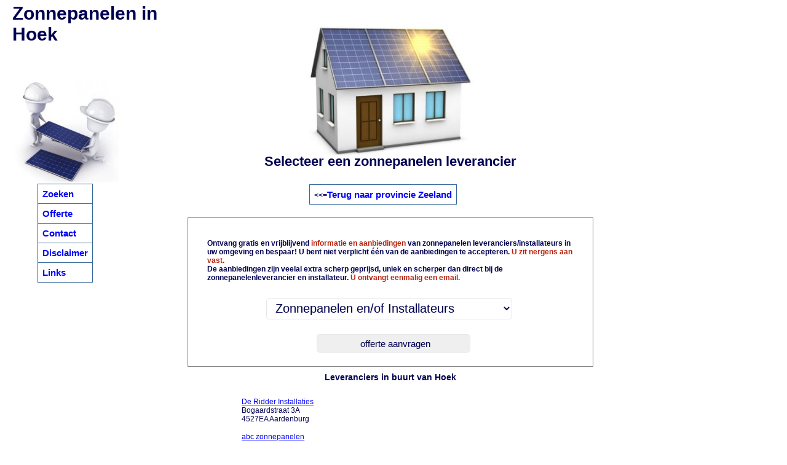

--- FILE ---
content_type: text/html
request_url: https://zonne-panelenprijzen.nl/zonnepanelenhoek/
body_size: 7478
content:
<!DOCTYPE html PUBLIC "-//W3C//DTD XHTML 1.0 Strict//EN" "http://www.w3.org/TR/xhtml1/DTD/xhtml1-strict.dtd"><html><head><title>Zonnepanelen in Aalsmeer</title><meta name="keywords" content="Hoek, zonnepanelen, plaatsen, installateurs,leveranciers, zonnecellen, zonnepaneel, prijzen, kosten, overzicht, zoeken"><meta name="description" content="zonnepanelen Hoek - zonnepanelen plaatsen in Hoek - leveranciers zonnepanelen Hoek - installateurs zonnepanelen - zonnepanelen prijzen"><meta name="robots" content="all"><meta content="nl" name="LANGUAGE"><meta NAME="revisit" CONTENT="2 days"><meta http-equiv="Content-Type" content="text/html; charset=UTF-8">
<script type="text/javascript" src="../../javascript.js"></script><script src="https://ajax.googleapis.com/ajax/libs/jquery/1.12.4/jquery.min.js"></script><script type="text/javascript">$("document").ready(function(){    $(".oHandler").submit(function(){  var data = {    "action": "test",  };  data = $(this).serialize() + "&" + $.param(data);  $.ajax({    type: "POST",    dataType: "json",    url: "/prehandler.php",    data: data,    success: function(data) {  if(data["rd"]!="") { window.location.replace(data["rd"]); };   }  });  return false;    });});
</script>
<LINK href="../../standard.css" type=text/css rel=stylesheet>
</head>
<body  bgcolor="#FFFFFF"  onLoad="toggle('hide');">
<div ID=navi_bg ALIGN="center"><IMG SRC="../navi_bg.jpg" alt="navi" border=1 style="border-color:white">
<span class=navi1 id=navi>
<table height=100%><tr><td valign=center>
<table class=tbl_nav cellspacing=1 cellpadding=7 align=center>
<tr><td class=td_nav onmouseover="this.style.background='#dadada';this.style.cursor='pointer'" onmouseout="this.style.background='#FFFFFF';"><a href="../index.php" class="nav">Zoeken</a>
<tr><td class=td_nav onmouseover="this.style.background='#dadada';this.style.cursor='pointer'" onmouseout="this.style.background='#FFFFFF';"><a href="../offerte.php" class="nav">Offerte</a>
<tr><td class=td_nav onmouseover="this.style.background='#dadada';this.style.cursor='pointer'" onmouseout="this.style.background='#FFFFFF';"><a href="../contact.php" class="nav">Contact</a>
<tr><td class=td_nav onmouseover="this.style.background='#dadada';this.style.cursor='pointer'" onmouseout="this.style.background='#FFFFFF';"><a href="../disclaimer.php" class="nav">Disclaimer</a>
<tr><td class=td_nav onmouseover="this.style.background='#dadada';this.style.cursor='pointer'" onmouseout="this.style.background='#FFFFFF';"><a href="../links.php" class="nav">Links</a>
</td></tr></table>
</td></tr></table>
</span></div>
<div ID=top ALIGN="center"><IMG SRC="../zonnepanelen.jpg" alt="Zonnepanelen"></div><div class="title" id="titl1" align="left">Zonnepanelen in <br>Hoek</div><div class="title2" id="titl2" align="center">Selecteer een zonnepanelen leverancier</div>
<div ID=main><div class="title3" id="titl3"><table class=tbl_nav cellspacing=1 cellpadding=7 align=center><tr><td class=td_nav><<=<a href="../zeeland_pr/index.php" class="nav">Terug naar provincie Zeeland</a></td></tr></table></div><br><div style="position:relative; top:50px">	<table align=center cellpadding="3" cellspacing="4" width="660" style="border:1px solid #7F7F7F;"><tr><td>			<div class="the-return">				<table align=center cellspacing="3" style="margin:bottom:0px">					<tr>						<td style="padding-left: 10px; cursor: pointer; vertical-align: middle">						<form action="" class="oHandler" method="post" accept-charset="utf-8">						<table cellspacing="10">							<tr><td colspan=2 style="font-size:16px"<table align=center border="0" cellpadding="3" cellspacing="7" width="550" [table_style]><tr><td colspan="2" style="background:transparent;"><b>Ontvang gratis en vrijblijvend <font color="#B7220C">informatie en aanbiedingen</font> van zonnepanelen leveranciers/installateurs in uw omgeving en bespaar! U bent niet verplicht &#233;&#233;n van de aanbiedingen te accepteren. <font color="#B7220C">U zit nergens aan vast.</font><br>De aanbiedingen zijn veelal extra scherp geprijsd, uniek en scherper dan direct bij de zonnepanelenleverancier en installateur. <font color="#B7220C">U ontvangt eenmalig een email.</font></b></td></tr></td></tr><tr><td colspan="2" style="background:transparent" align="center"></td></tr><tr><td style="background:transparent;padding:3px 3px 3px 0px;" align=center><input type=hidden name="pre_ptype" value="plaats"><select name="pre_category" style="background:#FFFFFF;height:35px;font-size:20px;margin-bottom:10px;;width:400px" name="type">	<option value="Zonnepanelen">Zonnepanelen en/of Installateurs</option></select>			<tr><td colspan="2" style="background:transparent;background-color:FFF;" align=center>			<input type="submit" name="submit" value="offerte aanvragen" style="height:30px; width:250px">					</table>					</form>			</table>		</div>	</table></div><br><br></TABLE><br>
<TABLE align=center><tr><td><h3>Leveranciers in buurt van Hoek</h3></td></tr></TABLE>
<TABLE class=tbl_rs align=center cellpadding=7 cellspacing=1>
<tr><TD class=td_rs onClick="self.location='../zonnepanelenaardenburg/De-Ridder-Installaties/'" onmouseover="this.style.background='#dadada';this.style.cursor='pointer'" onmouseout="this.style.background='#FFFFFF';"><a href="../zonnepanelenaardenburg/De-Ridder-Installaties/" style="TEXT-DECORATION: underline;" title="De Ridder Installaties">De Ridder Installaties</a>
<br>Bogaardstraat 3A
<br>4527EA Aardenburg
<tr><TD class=td_rs onClick="self.location='../zonnepanelenterneuzen/abc-zonnepanelen/'" onmouseover="this.style.background='#dadada';this.style.cursor='pointer'" onmouseout="this.style.background='#FFFFFF';"><a href="../zonnepanelenterneuzen/abc-zonnepanelen/" style="TEXT-DECORATION: underline;" title="abc zonnepanelen">abc zonnepanelen</a>
<br>Mr. F.J. Haarmanweg 50a
<br>4538 AS Terneuzen
<tr><TD class=td_rs onClick="self.location='../zonnepanelenkloosterzande/Poppe-Installatietechniek/'" onmouseover="this.style.background='#dadada';this.style.cursor='pointer'" onmouseout="this.style.background='#FFFFFF';"><a href="../zonnepanelenkloosterzande/Poppe-Installatietechniek/" style="TEXT-DECORATION: underline;" title="Poppe Installatietechniek">Poppe Installatietechniek</a>
<br>Hulsterweg 75C
<br>4587 LG Kloosterzande
<tr><TD class=td_rs onClick="self.location='../zonnepanelenaxel/TED-Solar-Sensor-Technological-Consultancy/'" onmouseover="this.style.background='#dadada';this.style.cursor='pointer'" onmouseout="this.style.background='#FFFFFF';"><a href="../zonnepanelenaxel/TED-Solar-Sensor-Technological-Consultancy/" style="TEXT-DECORATION: underline;" title="TED Solar Sensor Technological Consultancy">TED Solar Sensor Technological Consultancy</a>
<br>Jan Memlingstraat 9
<br>4571MD Axel
</TABLE><br><br>
<TABLE align=center><tr><td><h3>Plaatsen in omgeving van Hoek</h3></td></tr></TABLE>
<TABLE class=tbl_rs align=center cellpadding=7 cellspacing=1>
<tr><TD class=td_rs><p>
<a href="../zonnepanelenaxel/" style="TEXT-DECORATION: underline;" title="Axel">Axel</a> (1 zonnepanelen leverancier/installateur)<br>
<a href="../zonnepanelenterneuzen/" style="TEXT-DECORATION: underline;" title="Terneuzen">Terneuzen</a> (1 zonnepanelen leverancier/installateur)<br>
</TABLE><br><br>
<TABLE class=tbl_rs align=center cellpadding=7 cellspacing=1><tr><TD class=td_rs>
<p>Bent u een zonnepanelen leverancier en/of installateur uit Hoek of elders en wilt u zonnepanelen plaatsen of verkoop hiervan aanbieden op deze website, neem dan contact met ons op. Voor plaats Hoek staat momenteel 1 zonnepanelen leverancier/installateur vermeld.
<br></TABLE><br><br>
</div>

--- FILE ---
content_type: text/css
request_url: https://zonne-panelenprijzen.nl/standard.css
body_size: 6866
content:

body, td, input, submit, select {font-family: Verdana, Arial, Helvetica, sans-serif; font-size: 12px; color: #000051;}
.textbox {BORDER-TOP-WIDTH: 1px; FONT-WEIGHT: bolder; BORDER-LEFT-WIDTH: 1px; FONT-SIZE: 8pt; BORDER-LEFT-COLOR: #c5bff8; BORDER-BOTTOM-WIDTH: 1px; BORDER-BOTTOM-COLOR: #c5bff8; WIDTH: 150px; COLOR: #000051; BORDER-TOP-COLOR: #c5bff8; HEIGHT: 20px; BACKGROUND-COLOR: #FFFFFF; BORDER-RIGHT-WIDTH: 1px; BORDER-RIGHT-COLOR: #c5bff8}
TD.td_space {
WIDTH: 20px
}
TD.td_default {
	BACKGROUND-COLOR: #FFFFFF
}
TABLE.tbl_pr {
	 FONT-FAMILY: Verdana, Arial, Helvetica, sans-serif; BORDER-RIGHT: 1px; BORDER-TOP: 1px; BORDER-LEFT: 1px; WIDTH: 300px; BORDER-BOTTOM: 1px; BACKGROUND-COLOR: #FFFFFF
}
TD.td_pr {
	BACKGROUND-COLOR: #FFFFFF
}
TABLE.tbl_pl {
	 FONT-FAMILY: Verdana, Arial, Helvetica, sans-serif; BORDER-RIGHT: 1px; BORDER-TOP: 1px; BORDER-LEFT: 1px; ;WIDTH: 500px; BORDER-BOTTOM: 1px; BACKGROUND-COLOR: #FFFFFF;
}
TD.td_pl {
	BACKGROUND-COLOR: #FFFFFF;
}
TABLE.tbl_rs {
	 FONT-FAMILY: Verdana, Arial, Helvetica, sans-serif; BORDER-RIGHT: 1px; BORDER-TOP: 1px; BORDER-LEFT: 1px; BORDER-BOTTOM: 1px; WIDTH: 500px;  BACKGROUND-COLOR: #FFFFFF;
}
TD.td_rs {
	BACKGROUND-COLOR: #FFFFFF;
}
TABLE.tbl_nav {
	 FONT-FAMILY: Verdana, Arial, Helvetica, sans-serif; BORDER-RIGHT: 1px; BORDER-TOP: 1px; BORDER-LEFT: 1px; BORDER-BOTTOM: 1px; BACKGROUND-COLOR: #336699
}
TD.td_nav {
	BACKGROUND-COLOR: #FFFFFF
}
TABLE.tbl_links {
	 FONT-FAMILY: Verdana, Arial, Helvetica, sans-serif; BORDER-RIGHT: 1px; BORDER-TOP: 1px; BORDER-LEFT: 1px; BORDER-BOTTOM: 1px; WIDTH: 300px;  BACKGROUND-COLOR: #FFFFFF
}
TD.td_kop_links {
	BACKGROUND-COLOR: #D3D9D9; FONT-WEIGHT: bold;
}
A { FONT-FAMILY: Verdana, Arial, Helvetica, sans-serif; FONT-WEIGHT: normal; COLOR: blue; TEXT-DECORATION: none }
A:visited      { FONT-FAMILY: Verdana, Arial, Helvetica, sans-serif; FONT-WEIGHT: normal; COLOR: blue; TEXT-DECORATION: none }
A:hover        { FONT-FAMILY: Verdana, Arial, Helvetica, sans-serif; FONT-WEIGHT: normal; COLOR: blue; TEXT-DECORATION: none; }
A.prov:link    { FONT-FAMILY: Verdana, Arial, Helvetica, sans-serif; FONT-WEIGHT: bold; FONT-SIZE: 12px; COLOR: blue; TEXT-DECORATION: none }
A.prov:visited { FONT-FAMILY: Verdana, Arial, Helvetica, sans-serif; FONT-WEIGHT: bold; FONT-SIZE: 12px; COLOR: blue; TEXT-DECORATION: none }
A.prov:hover   { FONT-FAMILY: Verdana, Arial, Helvetica, sans-serif; FONT-WEIGHT: bold; FONT-SIZE: 12px; COLOR: blue; TEXT-DECORATION: none; }
A.plts:link    { FONT-FAMILY: Verdana, Arial, Helvetica, sans-serif; FONT-WEIGHT: bold; FONT-SIZE: 12px; COLOR: blue; TEXT-DECORATION: none; }
A.plts:visited { FONT-FAMILY: Verdana, Arial, Helvetica, sans-serif; FONT-WEIGHT: bold; FONT-SIZE: 12pxpx; COLOR: blue; TEXT-DECORATION: none; }
A.plts:hover   { FONT-FAMILY: Verdana, Arial, Helvetica, sans-serif; FONT-WEIGHT: bold; FONT-SIZE: 12pxpx; COLOR: blue; TEXT-DECORATION: underline; }
A.rs           { FONT-FAMILY: Verdana, Arial, Helvetica, sans-serif; FONT-WEIGHT: bold; FONT-SIZE: 12pxpx; COLOR: blue; TEXT-DECORATION: none }
A.rs:link      { FONT-FAMILY: Verdana, Arial, Helvetica, sans-serif; FONT-WEIGHT: bold; FONT-SIZE: 12pxpx; COLOR: blue; TEXT-DECORATION: none }
A.rs:visited   { FONT-FAMILY: Verdana, Arial, Helvetica, sans-serif; FONT-WEIGHT: bold; FONT-SIZE: 12pxpx; COLOR: blue; TEXT-DECORATION: none }
A.rs:hover     { FONT-FAMILY: Verdana, Arial, Helvetica, sans-serif; FONT-WEIGHT: bold; FONT-SIZE: 12pxpx; COLOR: blue; TEXT-DECORATION: underline }
A.nav:link     { FONT-FAMILY: Verdana, Arial, Helvetica, sans-serif; FONT-WEIGHT: bold; FONT-SIZE: 15px; COLOR: blue; TEXT-DECORATION: none }
A.nav:visited  { FONT-FAMILY: Verdana, Arial, Helvetica, sans-serif; FONT-WEIGHT: bold; FONT-SIZE: 15px; COLOR: blue; TEXT-DECORATION: none }
A.nav:hover    { FONT-FAMILY: Verdana, Arial, Helvetica, sans-serif; FONT-WEIGHT: bold; FONT-SIZE: 15px; COLOR: blue; TEXT-DECORATION: none; }
.title {font-size: 30px; color: #000051; font-weight: bold;}
.title2 {font-size: 22px; color: #000051; font-weight: bold;}
.title3 {font-size: 18px; color: #000051; font-weight: bold;}
#container {width: 1150px; min-height: 100%;height: auto !important;height: 100%;position: relative;margin: 0 auto -55px;}
#holder {width: 1150px;position: relative;margin: 0 -8px 0 0;}
#left{float: left;position: relative; min-height: ; }
#right{float: left; position: relative; }
#content{float: left;width: 840px; min-height: 600px;position: relative;left: 30px; background:tansparant}
#content *{position: relative;}
.content{width: 595px;overflow: hidden;padding: 15px 40px 0;background: url('top_glaszetters.jpg');}
#footerInner{color: ;width: 316px;margin: 0 auto ;}
#footer li{ float: left;padding: 0 16px 0 0;background: url('footer_list.gif') right no-repeat;}
#footer li.last{ padding: 0; background: none; }
#footer a{ color: ; text-decoration: none; }
#footer a:hover{ text-decoration: underline; }
#push{ height: 60px; }
.clear{ clear: both;}
#navi_sk { position: absolute; top: ; left:; width:98% ;background:transparant; z-index:12;}

.verstuurButton { FONT-WEIGHT: bolder; FONT-SIZE: 11pt; COLOR: #000051; BORDER-TOP-COLOR: #c5bff8; HEIGHT: 35px; BACKGROUND-COLOR: #FFFFFF; BORDER-RIGHT-WIDTH: 1px; BORDER-RIGHT-COLOR: #c5bff8}
#top { top: 40px;width:98%; position: absolute;background:transparant; z-index:0;}
#navi_bg { top: 130px; left:20px; height:500px; width:; position: absolute;background:transparant; z-index:12;}
#navi { top:0px; left:0px; height:100%; width:98%; position: absolute;background:transparant; z-index:99; }
#titl1 { top: 5px; left:20px; position: absolute;background:transparant; z-index:99;}
#titl2 { top: 250px; width:98%; position: absolute;background:transparant; z-index:0;}
#titl3 { top: 10px; width:98%; position: absolute;background:transparant; z-index:0;}
#main { top: 290px;  width:98%; position: absolute;background:transparant; z-index:11;}
#main2 { top: ;  width:98%; position: absolute;background:transparant; z-index:11}
input,select,textarea { border-radius:5px;-moz-border-radius:5px;-webkit-border-radius:5px; width:250px; height:18px; font-size: 15px; border: 1px solid #E7E7E7; display:block; text-shadow:0 0 2px #ddd; padding:3px 3px 3px 10px; }
.box { margin-bottom: 20px; }
.box .box-heading { -webkit-border-radius: 7px 7px 0px 0px; -moz-border-radius: 7px 7px 0px 0px; -khtml-border-radius: 7px 7px 0px 0px; border-radius: 7px 7px 0px 0px; border: 1px solid #DBDEE1; background: #F6F6F6; padding: 8px 10px 7px 10px; font-family: Arial, Helvetica, sans-serif; font-size: 14px; font-weight: bold; line-height: 14px; color: #224460;}
.box .box-content { background: #FFFFFF; -webkit-border-radius: 0px 0px 7px 7px; -moz-border-radius: 0px 0px 7px 7px; -khtml-border-radius: 0px 0px 7px 7px; border-radius: 0px 0px 7px 7px; border-left: 1px solid #DBDEE1; border-right: 1px solid #DBDEE1;border-bottom: 1px solid #DBDEE1; padding:5px; color: #224460; }
.box-product { width: 100%; overflow: auto; list-style-image: url('check.jpg'); font-size: 14px; font-weight: bold; padding-left:0px;}